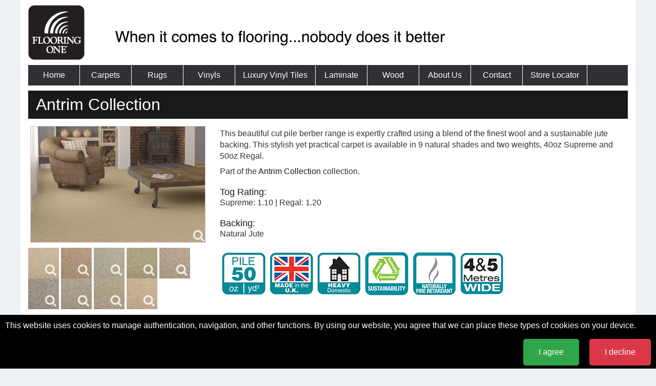

--- FILE ---
content_type: text/html; charset=utf-8
request_url: https://www.flooringone.co.uk/carpets/Antrim-Collection-Berber-Twist-carpet/26157536277168182
body_size: 6607
content:



<!DOCTYPE html>
<html lang="en">
  <head>
   	<!-- Google Tag Manager -->
	<script>(function(w,d,s,l,i){w[l]=w[l]||[];w[l].push({'gtm.start':
	new Date().getTime(),event:'gtm.js'});var f=d.getElementsByTagName(s)[0],
	j=d.createElement(s),dl=l!='dataLayer'?'&l='+l:'';j.async=true;j.src=
	'https://www.googletagmanager.com/gtm.js?id='+i+dl;f.parentNode.insertBefore(j,f);
	})(window,document,'script','dataLayer','GTM-NQG9CGV');</script>
	<!-- End Google Tag Manager -->
   
   	<script>
	  (function(i,s,o,g,r,a,m){i['GoogleAnalyticsObject']=r;i[r]=i[r]||function(){
	  (i[r].q=i[r].q||[]).push(arguments)},i[r].l=1*new Date();a=s.createElement(o),
	  m=s.getElementsByTagName(o)[0];a.async=1;a.src=g;m.parentNode.insertBefore(a,m)
	  })(window,document,'script','https://www.google-analytics.com/analytics.js','ga');

	  ga('create', 'UA-26450152-2', 'auto');
	  ga('send', 'pageview');

	</script>
     
    <meta charset="utf-8">
    <meta http-equiv="X-UA-Compatible" content="IE=edge">
    <meta name="viewport" content="width=device-width, initial-scale=1">
    <!-- The above 3 meta tags *must* come first in the head; any other head content must come *after* these tags -->
    
       
    <meta charset="utf-8" />
	<base href="https://www.flooringone.co.uk/carpets/Antrim-Collection-Berber-Twist-carpet/26157536277168182" />
	<meta name="author" content="Andrew Lowry Web Design and SEO: www.andrewlowry.com" />
	<meta name="description" content="This beautiful cut pile berber range is expertly crafted using a blend of the finest wool and a sustainable jute backing.   This stylish yet practical carpet is" />
	<meta name="generator" content="Flooring One" />
	<title>Antrim Collection : Carpet</title>
	<link href="/templates/flooringone/favicon.ico" rel="shortcut icon" type="image/vnd.microsoft.icon" />
	<link href="/media/plg_system_jcemediabox/css/jcemediabox.min.css?c925cc62a352b3709310c4a98a586651" rel="stylesheet" />
	<link href="/media/plg_system_eprivacy/css/definitions.min.css?f6f8b0bb69add3f0a1b74004386feb6e" rel="stylesheet" />
	<link href="/media/plg_system_eprivacy/css/ribbon.min.css?f6f8b0bb69add3f0a1b74004386feb6e" rel="stylesheet" />
	<style>
.plg_system_eprivacy_module .plg_system_eprivacy_message {
border:1px solid #a9a900;
background-color:#ffffe1;
padding:5px;
}
.plg_system_eprivacy_module .plg_system_eprivacy_message button.plg_system_eprivacy_agreed {
color:#000;
background-color:#0f0;
}
.plg_system_eprivacy_module .plg_system_eprivacy_message button.plg_system_eprivacy_declined {
color:#fff;
background-color:#f00;
}
.plg_system_eprivacy_module div.plg_system_eprivacy_accepted,
.plg_system_eprivacy_module div.plg_system_eprivacy_declined {
overflow:hidden;
border: 1px solid #ccc;
color: #999;
vertical-align:middle;

padding:5px;
}
.plg_system_eprivacy_module div.plg_system_eprivacy_accepted button,

.plg_system_eprivacy_module div.plg_system_eprivacy_declined button {
float:right;
}.activebar-container {
background-color:#000;
border-bottom:1px solid #000000;
color:#000;
}
.activebar-container p {
margin:10px;
text-align:left;
color: #fff;
}
.activebar-container button {
float:right;
clear:none;
margin:5px 10px;
padding:15px 30px;
border-radius:5px;
}
.activebar-container button.decline {
color:#fff;
background-color:#da3749;
border:none;
}
.activebar-container button.decline:hover {
color:#fff;
background-color:#c62637;
border:none;
}
.activebar-container button.accept {
color:#fff;
background-color:#30a64a;
border:none;
}
.activebar-container button.accept:hover {
color:#fff;
background-color:#27873c;
border:none;
}
.activebar-container ul.links,.activebar-container ul.links li {
display:block;
}
.activebar-container ul.links li {
margin:0 5px;
float:left;
clear:none;
}
	</style>
	<script type="application/json" class="joomla-script-options new">{"csrf.token":"57e9c101eaee8fdebc408389435a11c3","system.paths":{"root":"","base":""},"joomla.jtext":{"PLG_SYS_EPRIVACY_JSMESSAGE":"By clicking OK, you are accepting cookies.","PLG_SYS_EPRIVACY_MESSAGE":"This website uses cookies to manage authentication, navigation, and other functions.  By using our website, you agree that we can place these types of cookies on your device.","PLG_SYS_EPRIVACY_TH_COOKIENAME":"Cookie Name","PLG_SYS_EPRIVACY_TH_COOKIEDOMAIN":"Domain","PLG_SYS_EPRIVACY_TH_COOKIEDESCRIPTION":"Description","PLG_SYS_EPRIVACY_TD_SESSIONCOOKIE":"Session Cookie","PLG_SYS_EPRIVACY_TD_SESSIONCOOKIE_DESC":"The session cookie is required for authentication, preference tracking, and other necessary functions to fully engage with this website.  The name of the session cookie is randomly generated.","PLG_SYS_EPRIVACY_POLICYTEXT":"View Privacy Policy","PLG_SYS_EPRIVACY_LAWLINK_TEXT":"View e-Privacy Directive Documents","PLG_SYS_EPRIVACY_GDPRLINK_TEXT":"View GDPR Documents","PLG_SYS_EPRIVACY_AGREE":"I agree","PLG_SYS_EPRIVACY_DECLINE":"I decline","PLG_SYS_EPRIVACY_CONFIRMUNACCEPT":"Performing this action will remove all cookies set by this website.  Third party cookies will no longer communicate to their parent sites, but cannot be removed by this website and must be removed by other means.\n\nAre you sure you want to disable and remove cookies?"},"plg_system_eprivacy":{"displaytype":"ribbon","autoopen":true,"accepted":false,"root":"\/index.php","cookies":{"sessioncookie":false,"accepted":[]},"cookie":{"domain":".www.flooringone.co.uk","path":null},"loginlinks":[],"country":"not detected","cookieregex":[],"policyurl":false,"policytarget":"_blank","agreeclass":"","declineclass":"","lawlink":[]}}</script>
	<script src="/media/jui/js/jquery.min.js?f6f8b0bb69add3f0a1b74004386feb6e"></script>
	<script src="/media/jui/js/jquery-noconflict.js?f6f8b0bb69add3f0a1b74004386feb6e"></script>
	<script src="/media/jui/js/jquery-migrate.min.js?f6f8b0bb69add3f0a1b74004386feb6e"></script>
	<script src="/media/plg_system_jcemediabox/js/jcemediabox.min.js?c925cc62a352b3709310c4a98a586651"></script>
	<script src="/media/plg_system_eprivacy/js/base64.min.js?f6f8b0bb69add3f0a1b74004386feb6e"></script>
	<script src="/media/plg_system_eprivacy/js/eprivacy.class.min.js?f6f8b0bb69add3f0a1b74004386feb6e"></script>
	<script src="/media/system/js/core.js?f6f8b0bb69add3f0a1b74004386feb6e"></script>
	<script>
jQuery(document).ready(function(){WfMediabox.init({"base":"\/","theme":"light","width":"","height":"","lightbox":0,"shadowbox":0,"icons":1,"overlay":1,"overlay_opacity":0.8000000000000000444089209850062616169452667236328125,"overlay_color":"#000000","transition_speed":500,"close":2,"scrolling":"fixed","labels":{"close":"Close","next":"Next","previous":"Previous","cancel":"Cancel","numbers":"{{numbers}}","numbers_count":"{{current}} of {{total}}","download":"Download"},"swipe":true});});
	</script>
	<!-- Start: Google Structured Data -->
            
<script type="application/ld+json">
{
    "@context": "https://schema.org",
    "@type": "BreadcrumbList",
    "itemListElement": [
        {
            "@type": "ListItem",
            "position": 1,
            "item": {
                "@id": "https://www.flooringone.co.uk/",
                "name": "Home"
            }
        },
        {
            "@type": "ListItem",
            "position": 2,
            "item": {
                "@id": "https://www.flooringone.co.uk/carpets/Antrim-Collection-Berber-Twist-carpet/26157536277168182",
                "name": "Carpets"
            }
        }
    ]
}
</script>
            <!-- End: Google Structured Data -->

    
    <!-- Bootstrap core CSS -->
    <link href="/templates/flooringone/css/bootstrap-min.css" rel="stylesheet">
    <link href="/templates/flooringone/css/pagination.css" rel="stylesheet">

    <!-- Custom styles for this template -->
    <link href="/templates/flooringone/css/template.css" rel="stylesheet">
    <link href="/templates/flooringone/css/navigation.css" rel="stylesheet">
    
  
<!-- BEGIN Advanced Google Analytics - http://deconf.com/advanced-google-analytics-joomla/ -->
<script type="text/javascript">
(function($){
    $(window).load(function() {
            $('a').filter(function() {
				return this.href.match(/.*\.(zip|mp3*|mpe*g|pdf|docx*|pptx*|xlsx*|jpe*g|png|gif|tiff|rar*)(\?.*)?$/);
            }).click(function(e) {
                ga('send','event', 'download', 'click', this.href);
            });
            $('a[href^="mailto"]').click(function(e) {
                ga('send','event', 'email', 'send', this.href);
             });
            var loc = location.host.split('.');
            while (loc.length > 2) { loc.shift(); }
            loc = loc.join('.');
            var localURLs = [
                              loc,
                              'flooringone.co.uk'
                            ];
            $('a[href^="http"]').filter(function() {
			if (!this.href.match(/.*\.(zip|mp3*|mpe*g|pdf|docx*|pptx*|xlsx*|jpe*g|png|gif|tiff|rar*)(\?.*)?$/)){
				for (var i = 0; i < localURLs.length; i++) {
					if (this.href.indexOf(localURLs[i]) == -1) return this.href;
				}
			}
            }).click(function(e) {
                ga('send','event', 'outbound', 'click', this.href);
            });
    });
})(jQuery);
</script>
<script type="text/javascript">
  (function(i,s,o,g,r,a,m){i['GoogleAnalyticsObject']=r;i[r]=i[r]||function(){
  (i[r].q=i[r].q||[]).push(arguments)},i[r].l=1*new Date();a=s.createElement(o),
  m=s.getElementsByTagName(o)[0];a.async=1;a.src=g;m.parentNode.insertBefore(a,m)
  })(window,document,'script','//www.google-analytics.com/analytics.js','ga');
  ga('create', 'UA-26450152-2', 'auto');  
  
ga('require', 'displayfeatures');
ga('send', 'pageview');
</script>
<!-- END Advanced Google Analytics -->


</head>

  <body class="carpets">
  	<!-- Google Tag Manager (noscript) -->
	<noscript><iframe src="https://www.googletagmanager.com/ns.html?id=GTM-NQG9CGV"
	height="0" width="0" style="display:none;visibility:hidden"></iframe></noscript>
	<!-- End Google Tag Manager (noscript) -->

	<div class="container">
    
    <!-- Header Module Postition -->
    <div class="newsflash-logo">
			

	

	<p><img src="/images/flooring-one-logo.png" alt="Flooring One logo" /></p>

	</div>
  
    <div class="newsflash-tagline">
			

	

	<p><img src="/images/when-it-comes-to-flooring.png" alt="when it comes to flooring" /></p>

	</div>
<div class="newsflash-social-media">
			

	

	<p><a title="Follow us on twitter" href="https://twitter.com/flooringone" target="_blank" rel="noopener ”nofollow”"><i class="fa fa-twitter fa-3x"></i></a>&nbsp;&nbsp; <a title="Friend us on Facebook" href="https://www.facebook.com/Flooring-One-406739869473306/" target="_blank" rel="noopener ”nofollow”"><i class="fa fa-facebook fa-3x"></i></a>&nbsp;&nbsp; <a title="Follow us on Instagram" href="https://www.instagram.com/flooringone/" target="_blank" rel="noopener ”nofollow”"><i class="fa fa-instagram fa-3x"></i></a>&nbsp;&nbsp; <a title="Follow us on Pinterest" href="https://uk.pinterest.com/flooringone/" target="_blank" rel="noopener ”nofollow”"><i class="fa fa-pinterest-p fa-3x"></i></a>&nbsp;&nbsp; <a title="Follow us on YouTube" href="https://www.youtube.com/channel/UCKIsw15UknTuRXSsj8PspNw" target="_blank" rel="noopener ”nofollow”"><i class="fa fa-youtube fa-3x"></i></a>&nbsp;&nbsp;</p>

	</div>


    <!-- Menu Module Postition -->
    <div class="row"></div>
           
        <label for="show-menu" class="show-menu">Show Menu</label>
        <input type="checkbox" id="show-menu" role="button">
        <ul class="nav menu mod-list">
<li class="item-101 default"><a href="/" >Home</a></li><li class="item-142 current active"><a href="/carpets" >Carpets</a></li><li class="item-143"><a href="/rugs" >Rugs</a></li><li class="item-144"><a href="/vinyls" >Vinyls</a></li><li class="item-374"><a href="/luxury-vinyl-tiles" >Luxury Vinyl Tiles</a></li><li class="item-373"><a href="/laminate" >Laminate</a></li><li class="item-145"><a href="/wood-flooring" >Wood</a></li><li class="item-102"><a href="/about-flooring-one" >About Us</a></li><li class="item-113"><a href="/contact-flooring-one" >Contact</a></li><li class="item-167"><a href="/store-locator" >Store Locator</a></li></ul>
   
	
    <!-- Banner Module Postition -->
       
        <div class="row">

          
        
<div class="col-md-12">                
                <!-- Above Main Content Module Postition -->
                                     
                <!-- Main Message -->
                <div id="system-message-container">
	</div>
  
                <!-- Main Content -->
                    <span class = "ais"><span id = "edit-controls"><span id = "updated"></span></span>
        <span id = "Carpet/26157536277168182" class = "product carpet">
            <span id = "name" class = "editable"><h1>Antrim Collection</h1></span>
            <span class = "product-description">
                <span class = "checkboxes edit-mode-only">
                    <h3>Live:</h3>
                    
                    <h3>Ticketing:</h3>
                    <h3>SSR:</h3>
                </span>
                <span id = "brands" class = "edit-mode-only"><h3>Brand:</h3></span>
                <span id = "collections" class = "edit-mode-only"><h3>Collection:</h3></span>
                
                <span id = "ticketingname" class = "edit-mode-only editable"><h3>Ticketing Name:</h3>Regal</span>

                <span id = "styles" class = "edit-mode-only"><h3>Style:</h3></span>
                <span id = "colours" class = "edit-mode-only"><h3>Colour:</h3></span>
                <span id = "description" class = "editable"><h3 class = "edit-mode-only textarea">Website Description:</h3>This beautiful cut pile berber range is expertly crafted using a blend of the finest wool and a sustainable jute backing.   This stylish yet practical carpet is available in 9 natural shades and two weights, 40oz Supreme and 50oz Regal. </span>
                <span id = "altname" class = "edit-mode-only editable"><h3>Alternate Range Name:</h3>Regal</span>
                <span id = "supname" class = "edit-mode-only editable"><h3>Supplier Name:</h3>Crofter 50</span>
                <span id = "strap" class = "edit-mode-only editable"><h3 class=" textarea">Ticketing Description:</h3>The beauty of wool, hard wearing but natural and sustainable.</span>
                <span id = "collection-display">Part of the <a href = "https://www.flooringone.co.uk/?option=com_aisflooringone&view=carpets&class=carpet&collection=959">Antrim Collection</a> collection.</span>
                
                <span id = "tog" class = "editable"><h3>Tog Rating:</h3>Supreme: 1.10 | Regal: 1.20</span>
                <span id = "backing" class = "editable"><h3>Backing:</h3>Natural Jute</span>
                <span id = "pile" class = "editable"><h3 class = "edit-mode-only">Pile Content:</h3></span>
                <span id = "candy" class="edit-mode-only"><h3>Ticket Candy:</h3>
<input type='hidden' name='candy'   value='6'>
<div>
<div class='candy_item' value='1'><img src='http://www.flooringonemembersnet.co.uk/components/com_f1tickets/graphics/Picture1.jpg' height='90px' width='60px'></div>
<div class='candy_item' value='2'><img src='http://www.flooringonemembersnet.co.uk/components/com_f1tickets/graphics/Picture2.jpg' height='90px' width='60px'></div>
<div class='candy_item' value='4'><img src='http://www.flooringonemembersnet.co.uk/components/com_f1tickets/graphics/Picture4.jpg' height='90px' width='60px'></div>
<div class='candy_item' value='5'><img src='http://www.flooringonemembersnet.co.uk/components/com_f1tickets/graphics/Picture5.jpg' height='90px' width='60px'></div>
<div class='candy_item' value='6'><img src='http://www.flooringonemembersnet.co.uk/components/com_f1tickets/graphics/Picture6.jpg' height='90px' width='60px'></div>
<div class='candy_item' value='3'><img src='http://www.flooringonemembersnet.co.uk/components/com_f1tickets/graphics/MONACO_CAMEO_2_for_gallery.jpg' height='90px' width='60px'></div>
</div>
</span>
                <span id = "ticket-options"><span id = "ticket-icons"><span id = "tickets"><span id = "slot-0" class = "ticket "><img src = "https://www.flooringone.co.uk/components/com_aisflooringone/icons/weight/50 Pile.jpg" /></span><span id = "slot-1" class = "ticket edit-mode-only"><img src = "https://www.flooringone.co.uk/components/com_aisflooringone/icons/Blank.bmp" /></span><span id = "slot-2" class = "ticket edit-mode-only"><img src = "https://www.flooringone.co.uk/components/com_aisflooringone/icons/Blank.bmp" /></span><span id = "slot-3" class = "ticket edit-mode-only"><img src = "https://www.flooringone.co.uk/components/com_aisflooringone/icons/Blank.bmp" /></span><span id = "slot-4" class = "ticket edit-mode-only"><img src = "https://www.flooringone.co.uk/components/com_aisflooringone/icons/Blank.bmp" /></span><span id = "slot-5" class = "ticket edit-mode-only"><img src = "https://www.flooringone.co.uk/components/com_aisflooringone/icons/Blank.bmp" /></span></span><span id = "collection-only"><span id = "slot-6" class = "ticket "><img src = "https://www.flooringone.co.uk/components/com_aisflooringone/icons/origin/Made U.K..jpg" /></span><span id = "slot-7" class = "ticket "><img src = "https://www.flooringone.co.uk/components/com_aisflooringone/icons/domestic/Heavy.jpg" /></span><span id = "slot-8" class = "ticket "><img src = "https://www.flooringone.co.uk/components/com_aisflooringone/icons/warranty/Sustainability_icon_8221.jpg" /></span><span id = "slot-9" class = "ticket "><img src = "https://www.flooringone.co.uk/components/com_aisflooringone/icons/warranty/Naturally_Fire_Retardant_icon_8221.jpg" /></span><span id = "slot-10" class = "ticket "><img src = "https://www.flooringone.co.uk/components/com_aisflooringone/icons/width/4-and-5m.jpg" /></span><span id = "slot-11" class = "ticket edit-mode-only"><img src = "https://www.flooringone.co.uk/components/com_aisflooringone/icons/Blank.bmp" /></span></span></span></span>
                
            
            </span>
            <div class = "product-images">
                <span id = "detail-image">
                    <a href = "https://www.flooringone.co.uk/components/com_aisflooringone/i/large/26176380127412224.jpeg" class = "jcepopup">
                        <img class = "detail-image" src = "https://www.flooringone.co.uk/components/com_aisflooringone/i/medium/26176380127412224.jpeg" />
                    </a>
                </span>
                <span class = "variants">
                <a href = "https://www.flooringone.co.uk/components/com_aisflooringone/i/medium/26157536277168196.jpeg" class = "jcepopup" rel="title[Fair Head];">
                <img
                    class = "editable variant "
                    src = "https://www.flooringone.co.uk/components/com_aisflooringone/i/thumbs/26157536277168196.jpeg"
                /></a>
                <a href = "https://www.flooringone.co.uk/components/com_aisflooringone/i/medium/26157536277168207.jpeg" class = "jcepopup" rel="title[Ballymena];">
                <img
                    class = "editable variant "
                    src = "https://www.flooringone.co.uk/components/com_aisflooringone/i/thumbs/26157536277168207.jpeg"
                /></a>
                <a href = "https://www.flooringone.co.uk/components/com_aisflooringone/i/medium/26157536277168195.jpeg" class = "jcepopup" rel="title[Glynn];">
                <img
                    class = "editable variant "
                    src = "https://www.flooringone.co.uk/components/com_aisflooringone/i/thumbs/26157536277168195.jpeg"
                /></a>
                <a href = "https://www.flooringone.co.uk/components/com_aisflooringone/i/medium/26157536277168197.jpeg" class = "jcepopup" rel="title[Allen Park];">
                <img
                    class = "editable variant "
                    src = "https://www.flooringone.co.uk/components/com_aisflooringone/i/thumbs/26157536277168197.jpeg"
                /></a>
                <a href = "https://www.flooringone.co.uk/components/com_aisflooringone/i/medium/26157536277168202.jpeg" class = "jcepopup" rel="title[Giants Causeway];">
                <img
                    class = "editable variant "
                    src = "https://www.flooringone.co.uk/components/com_aisflooringone/i/thumbs/26157536277168202.jpeg"
                /></a>
                <a href = "https://www.flooringone.co.uk/components/com_aisflooringone/i/medium/26157536277168209.jpeg" class = "jcepopup" rel="title[Larne];">
                <img
                    class = "editable variant "
                    src = "https://www.flooringone.co.uk/components/com_aisflooringone/i/thumbs/26157536277168209.jpeg"
                /></a>
                <a href = "https://www.flooringone.co.uk/components/com_aisflooringone/i/medium/26157536277168203.jpeg" class = "jcepopup" rel="title[Greenisland];">
                <img
                    class = "editable variant "
                    src = "https://www.flooringone.co.uk/components/com_aisflooringone/i/thumbs/26157536277168203.jpeg"
                /></a>
                <a href = "https://www.flooringone.co.uk/components/com_aisflooringone/i/medium/26157536277168205.jpeg" class = "jcepopup" rel="title[Rathlin];">
                <img
                    class = "editable variant "
                    src = "https://www.flooringone.co.uk/components/com_aisflooringone/i/thumbs/26157536277168205.jpeg"
                /></a>
                <a href = "https://www.flooringone.co.uk/components/com_aisflooringone/i/medium/26157536277168199.jpeg" class = "jcepopup" rel="title[Torr];">
                <img
                    class = "editable variant "
                    src = "https://www.flooringone.co.uk/components/com_aisflooringone/i/thumbs/26157536277168199.jpeg"
                /></a></span>
                
            </div>
        </span>
    </span>                 
                
                                
                                
        </div>

                   
   
    </div> 

	      <footer>
      				<div class="moduletable">
						<div class="newsflash">
			

	

	<p>Registered Office: Cranmore Park Cranmore Avenue Shirley Solihull West Midlands B90 4LF<br />Cranmore Park is the head office only and products are not available to view at this address. Please click on the store locator and find your local retailer.</p>
<p>0121 683 1426 &nbsp;| &nbsp;<span id="cloak3c4317fd07f337635e257fc16404df71">This email address is being protected from spambots. You need JavaScript enabled to view it.</span><script type='text/javascript'>
				document.getElementById('cloak3c4317fd07f337635e257fc16404df71').innerHTML = '';
				var prefix = '&#109;a' + 'i&#108;' + '&#116;o';
				var path = 'hr' + 'ef' + '=';
				var addy3c4317fd07f337635e257fc16404df71 = '&#111;ff&#105;c&#101;' + '&#64;';
				addy3c4317fd07f337635e257fc16404df71 = addy3c4317fd07f337635e257fc16404df71 + 'fl&#111;&#111;r&#105;ng&#111;n&#101;' + '&#46;' + 'c&#111;' + '&#46;' + '&#117;k';
				var addy_text3c4317fd07f337635e257fc16404df71 = '&#111;ff&#105;c&#101;' + '&#64;' + 'fl&#111;&#111;r&#105;ng&#111;n&#101;' + '&#46;' + 'c&#111;' + '&#46;' + '&#117;k';document.getElementById('cloak3c4317fd07f337635e257fc16404df71').innerHTML += '<a ' + path + '\'' + prefix + ':' + addy3c4317fd07f337635e257fc16404df71 + '\'>'+addy_text3c4317fd07f337635e257fc16404df71+'<\/a>';
		</script>&nbsp; | &nbsp;<a class="admin-link href="/ title="Admin" href="/flooring-login-page" rel="”nofollow”">Admin</a><br /><a title="Terms and Conditions" href="/terms-conditions" rel="”nofollow”">Terms and Conditions</a>&nbsp;| <a title="Privacy Notice" href="/ais-ltd-general-privacy-notice">Privacy Notice</a></p>

	</div>
		</div>
			<div class="moduletable">
						<div class="plg_system_eprivacy_module">
        <div class="plg_system_eprivacy_message" style="display:none">
                <p>This website uses cookies to manage authentication, navigation, and other functions.  By using our website, you agree that we can place these types of cookies on your device.</p>
                                <button class="plg_system_eprivacy_agreed">I agree</button>
        <button class="plg_system_eprivacy_declined">I decline</button>
    </div>
    <div class="plg_system_eprivacy_declined" style="display:none">
        <p>
            <button class="plg_system_eprivacy_reconsider">Reconsider Cookies</button> 
            You have declined cookies.  This decision can be reversed.        </p>
    </div>
        <div class="plg_system_eprivacy_accepted" style="display:none">
        <p>
            <button class="plg_system_eprivacy_reconsider">Change Cookie Consent</button> 
            <button class="plg_system_eprivacy_accepted">Remove Cookies</button> 
            You have allowed cookies to be placed on your computer.  This decision can be reversed.        </p>
    </div>
</div>
<div id="plg_system_eprivacy" style="display:none"></div>		</div>
	        
      </footer>
      
    
    </div> <!-- /container -->

  <div class="activebar-container" style="display:none">
    <p>This website uses cookies to manage authentication, navigation, and other functions.  By using our website, you agree that we can place these types of cookies on your device.</p>
    <ul class="links">
                    </ul>
        <button class="decline ">I decline</button>
    <button class="accept ">I agree</button>
</div>
</body>
</html>

--- FILE ---
content_type: text/css; charset=utf-8
request_url: https://www.flooringone.co.uk/templates/flooringone/css/template.css
body_size: 3160
content:
@media (min-width:1200px){.container{width:1200px;}
}
html, body{font-family:Arial, Helvetica, sans-serif;font-size:1em;}
body{padding-bottom:20px;background-color:#eef1f4;}
h1, .page-header h1, .page-header h2, .search h1{font-size:32px;margin:0 0 10px 0;background:#191919;color:#fff;padding:10px 10px 10px 15px;font-weight:500;}
h2{font-size:22px;margin:0 0 10px 0;padding:10px 0 10px 0;color:#191919;font-weight:500;}
h3{font-size:18px;margin:0 0 10px 0;padding:10px 10px 10px 0;color:#191919;font-weight:500;}
a, a:link{color:#191919;text-decoration:none;}
a:hover{text-decoration:underline;}
strong{color:#191919;}
table{margin:10px 0;}
th{font-size:1.1em;}
td{padding:3px;vertical-align:top;}
.row{clear:both;}
.newsflash-logo{margin:10px 0 0 0;float:left;}
.newsflash-tagline{max-width:650px;margin:5% 0 0 5%;float:left;}
.newsflash-tagline img{width:100%;}
.newsflash-social-media{margin:4% 1% 0 0;float:right;}
.newsflash-social-media img{padding:0 5px 0 0;}
@media (max-width:992px){.newsflash-logo{float:left;}
.newsflash-tagline{margin:1% 0 0 0;float:left;}
.newsflash-social-media{margin:40px 0 0 45%;float:none;}
}
.welcome{width:74.5%;float:left;margin-right:2%;}
.store-promo-box{width:23.5%;float:left;border:#D1ECF3 solid 1px;}
.store-promo-box h3{background:#D1ECF3;color:#191919;padding-left:3%;margin:-1px -1px 2% -1px;}
.store-promo-box p{padding:.5% 3%;}
ul.nav.menu{margin:0 0 10px 0;}
.slideshowck-banner{margin:0 0 10px 0;}
.newsflash-sidebar{border:#A5D2D9 solid 1px;border-radius:15px;padding:10px;overflow:hidden;}
@media (max-width:750px){.welcome{width:100%;float:none;margin-right:0;}
.store-promo-box{width:100%;float:none;border:none;}
}
@media (max-width:600px){.row .col-md-12 .item-page .isl_container.row-fluid{width:100%;}
}
.moduletable-promo{float:left;width:23.5%;margin-right:2%;margin-bottom:10px;}
.moduletable-promo img{width:100%;}
.moduletable-promo:nth-child(4){margin-right:0%;}
.moduletable-promo h3{background:#191919;color:#fff;display:block;text-transform:uppercase;text-align:center;font-size:16px;font-weight:500;}
.moduletable-half-page-promo{float:left;margin:0 0 1% 0;max-width:50%;padding:0 15px;}
.moduletable-half-page-promo img{width:100%;}
@media (max-width:800px){.moduletable-promo{width:49%;margin-right:2%;}
.moduletable-promo:nth-child(2){margin-right:0%;}
.moduletable-half-page-promo{max-width:100%;width:100%;padding:0 15px;}
}
@media (max-width:480px){.moduletable-promo{width:100%;margin-right:0;}
.moduletable-half-page-promo{max-width:100%;width:100%;padding:0 15px;}
}
.moduletable-locator{clear:both;padding-left:15px;padding-right:15px;}
.moduletable-locator h3{background:#191919;color:#fff;display:block;text-transform:uppercase;font-size:16px;font-weight:500;padding-left:10px;}
body.login .col-md-12{width:60%;margin:0 auto;float:none;}
body.login input#username.validate-username.required, body.login input#password.validate-password.required{width:100%;padding:2%;font-size:1.2em;}
body.login button.btn.btn-primary{width:100%;padding:2%;font-size:1.2em;}
body.login .control-label{text-align:left;}
body.login .nav-stacked li{float:none;}
@media (max-width:1024px){body.login .col-md-12{width:80%;}
}
@media (max-width:640px){body.login .col-md-12{width:100%;}
}
.container, .leading-0, .leading-1, .leading-2, .item-page, .search, .database-list, form#userForm.formResponsive, form#adminForm{background-color:#fff;margin:0 auto;padding-bottom:10px;overflow:visible;}
form#userForm.formResponsive{margin-top:-10px;padding:20px 15px 15px 20px;}
.page-header{margin:0 0 5px 0;padding-bottom:0;border-bottom:none;}
body .filter{float:left;width:15%;}
body .filter .filter-colours a.filter-option, body .filter-styles a.filter-option{display:block;}
body .products{float:left;width:85%;}
/*body .pages{display:none;}*/
body .products .product{width:23.5%;float:left;margin:0 2% 2% 0;}
body .products .product:nth-child(4n+4){margin-right:0%;}
body .products .product:nth-child(4n+1){clear:both;}
body .products .product .name{font-size:18px;margin:0;color:#191919;font-weight:500;display:block;text-align:center;}
body .products .product img.main{width:100%;margin-bottom:5px;}
body .products .product .variants img.thumb{width:18%;margin:1%;max-height:40px;max-width:40px;}
html .products .product a .variants .view-more{font-size:.9em;padding-left:10px;}
@media (max-width:992px){body .filter,
body.member .filter{width:30%;}
body .products,
body.member .products{width:70%;}
}
@media (max-width:800px){body .products .product,
body.member .products .product{width:49%;margin:0 2% 2% 0;}
body .products .product:nth-child(2n+2),
body.member .products .product:nth-child(2n+2){margin-right:0%;}
}
@media (max-width:480px){body .filter, body .products,
body.member .filter, body.member .products{float:none;width:100%;}
body .products .product,
body.member .products .product{width:100%;margin:0 0 2% 0;}
}
.not-live a img{-webkit-filter:grayscale(1) opacity(.5);filter:grayscale(1) opacity(.5);}
.not-live a:hover img{-webkit-filter:none;filter:none;}
body .product .edit-mode-only{display:none;}
body .product .product-images{float:left;width:30%;}
.product img.detail-image{padding:1%;border:#CCCCCC 1px solid;width:100%;}
.product-description{float:right;width:68%;}
.product #code{color:#191919;font-weight:bold;display:block;}
.product #description{margin:1% 0;display:block;}
.product #tog h3, .product #backing h3, .product #pile h3, .product #widths h3, .product #antislip h3{margin:20px 0 0 0;padding:0;}
.product h3{margin:20px 0 0 0;padding:0;}
.product .ticket-options{clear:both;display:block;margin:20px 0;}
.product .ticket-options img{padding:0 2% 0 0;}
.product .variants{clear:both;display:block;margin:2% 0 0 0;}
.product .variants a img{max-height:60px;max-width:60px;}
@media (max-width:800px){body .product .product-images, .product-description{float:none;width:100%;}
.product .ticket-options img{padding:0 2% 2% 0;}
}
@media (max-width:480px){}
@media (min-width:800px){}
a span.name{text-decoration:none;}
.filter-colours, .filter-styles{margin-bottom:20px;display:block;}
a.filter-option{text-decoration:none;font-size:.9em;}
a.filter-option:hover{text-decoration:underline;}
.product input, .product select, .editable textarea, .variant input, .variant select{background:#F4F4F4;padding:5px;border:1px solid #aaa;box-shadow:0px 0px 3px #ccc, 0 10px 15px #eee inset;border-radius:2px;}
.editable textarea{min-height:10em;width:100%;}
.editable textarea:focus{min-height:15em;border:1px solid #555;box-shadow:0 0 3px #aaa;-moz-transition:all 0.3s linear;-webkit-transition:all 0.3s linear;-o-transition:all 0.3s linear;transition:all 0.3s linear;}
.product input:focus, .variant input:focus{padding-right:70px;-moz-transition:all 0.3s linear;-webkit-transition:all 0.3s linear;-o-transition:all 0.3s linear;transition:all 0.3s linear;}
input[type=checkbox]{width:1.2em;height:1.2em;-webkit-box-shadow:none;-moz-box-shadow:none;box-shadow:none;line-height:1.2em;}
body.rugs .product.rug span.product-description span#strap.edit-mode-only.editable h3,
body.rugs .product.rug span.product-description span#strap.edit-mode-only.editable input,
body.vinyls .product.vinyl span.product-description span#strap.edit-mode-only.editable h3,
body.vinyls .product.vinyl span.product-description span#strap.edit-mode-only.editable input{display:none;}
footer{background:#191919;color:#FFFFFF;font-size:.9em;margin-top:20px;padding:20px 10px 10px 10px;text-align:center;}
footer a:link{color:#FFFFFF;text-decoration:underline;}
footer a:hover, footer a:visited{color:#FFFFFF;text-decoration:none;}
a.admin-link{color:#FFFFFF;}
a.admin-link:hover{text-decoration:none;}
.lower-content{margin:0;padding:0;}
.button{background-color:#337ab7;border-color:#2e6da4;color:#fff;}
.button:hover{background-color:#286090;border-color:#204d74;color:#fff;}
.database-list input.button.btn.search, .database-list input.button.btn.reset{width:20%;}
a.btn.btn-success{color:#FFFFFF;margin:0.5m 0.5em 0.5em 0;}
body.home a.btn.btn-success{width:100%;}
.btn{margin:0.5em 0.5em 0.5em 0;min-width:10em;}
#updated button#update{background-color:#5cb85c;border-color:#5cb85c;width:8em;;color:#FFFFFF;margin:0 .5em .5em 0;}
button#change-image, button#delete-image, button#delete-product{margin:2.5px 0;width:100%;}
.formResponsive input, .formResponsive input[type="text"], .formResponsive textarea, .formResponsive input[type="password"], .formResponsive input[type="button"], .formResponsive input[type="submit"], .formResponsive input[type="reset"]{font-size:14px;line-height:18px;padding:4px;}
.formResponsive input[type="button"], .formResponsive input[type="submit"], .formResponsive input[type="reset"]{padding:10px;}
strong.formRequired{color:#ff0000;}
.formResponsive select, .formResponsive input[type="text"], .formResponsive input[type="password"]{height:32px;margin-bottom:0;}
.formResponsive .formHorizontal .rsform-block{margin-bottom:5px;}
.formControls{margin:0;padding:0;}
.rsform-block-intro .formControlLabel{display:none;}
.rsform-block-intro .formControls{margin:0 !important;}
.formBody h3{font-size:24px;padding:5px 5px 5px 10px;margin:10px 0 -10px 0;background:#5cb85c;color:#FFFFFF;display:block;}
@media (min-width:800px){.formResponsive .formHorizontal .formControls{margin-left:220px;}
.formResponsive .formHorizontal .formControlLabel{width:200px;}
}
.formError{font-size:14px;color:#FF0000;padding:5px;}
@media print{.newsflash-social-media, ul.nav.menu, a.admin-link{display:none;}
}
#ticket-options #ticket-icons #tickets #slot-1.ticket .edit-mode-only img,
#ticket-options #ticket-icons #tickets #slot-2.ticket .edit-mode-only img,
#ticket-options #ticket-icons #tickets #slot-3.ticket .edit-mode-only img,
#ticket-options #ticket-icons #tickets #slot-4.ticket .edit-mode-only img,
#ticket-options #ticket-icons #tickets #slot-5.ticket .edit-mode-only img,
#ticket-options #ticket-icons #tickets #slot-6.ticket .edit-mode-only img,
#ticket-options #ticket-icons #tickets #slot-7.ticket .edit-mode-only img,
#ticket-options #ticket-icons #tickets #slot-8.ticket .edit-mode-only img{border:#FF00FF solid 3px;border-radius:5px;}
#ticket-options #ticket-icons #tickets #slot-0.ticket img,
#ticket-options #ticket-icons #tickets #slot-1.ticket img,
#ticket-options #ticket-icons #tickets #slot-2.ticket img,
#ticket-options #ticket-icons #tickets #slot-3.ticket img,
#ticket-options #ticket-icons #tickets #slot-4.ticket img,
#ticket-options #ticket-icons #tickets #slot-5.ticket img,
#ticket-options #ticket-icons #tickets #slot-6.ticket img,
#ticket-options #ticket-icons #tickets #slot-7.ticket img,
#ticket-options #ticket-icons #tickets #slot-8.ticket img,
#ticket-options span#ticket-icons #collection-only #slot-0.ticket img,
#ticket-options span#ticket-icons #collection-only #slot-1.ticket img,
#ticket-options span#ticket-icons #collection-only #slot-2.ticket img,
#ticket-options span#ticket-icons #collection-only #slot-3.ticket img,
#ticket-options span#ticket-icons #collection-only #slot-4.ticket img,
#ticket-options span#ticket-icons #collection-only #slot-5.ticket img,
#ticket-options span#ticket-icons #collection-only #slot-6.ticket img,
#ticket-options span#ticket-icons #collection-only #slot-7.ticket img,
#ticket-options span#ticket-icons #collection-only #slot-8.ticket img,
#ticket-options span#ticket-icons #collection-only #slot-9.ticket img,
#ticket-options span#ticket-icons #collection-only #slot-10.ticket img,
#ticket-options span#ticket-icons #collection-only #slot-11.ticket img,
#ticket-options span#ticket-icons #collection-only #slot-12.ticket img{margin:2px;padding:2px;}
#ticket-options span#ticket-icons #collection-only #slot-6.ticket img
#ticket-options, #tickets-available .ticket-category h3{margin-bottom:10px;border-bottom:#191919 1px solid;}
#ticket-options, #tickets-available .ticket-category{clear:both;display:block;margin:20px 0 0 0;border:none;}
#tickets-available .ticket-category .available-ticket-icon{padding:2px;}
#ticket-options #ticket-icons #tickets #slot-1.ticket #tickets-available .ticket-category .available-ticket-icon img,
#ticket-options #ticket-icons #tickets #slot-2.ticket #tickets-available .ticket-category .available-ticket-icon img,
#ticket-options #ticket-icons #tickets #slot-3.ticket #tickets-available .ticket-category .available-ticket-icon img,
#ticket-options #ticket-icons #tickets #slot-4.ticket #tickets-available .ticket-category .available-ticket-icon img,
#ticket-options #ticket-icons #tickets #slot-5.ticket #tickets-available .ticket-category .available-ticket-icon img,
#ticket-options #ticket-icons #tickets #slot-6.ticket #tickets-available .ticket-category .available-ticket-icon img{border:none;}
img[src$=".LCK"]{display:none !important;}
body.member{background-color:#fff;}
body.member strong{color:#333;}
body.member .container{width:98%;padding-left:0;padding-right:0;}
body.member.skidmores h1 {background:#1c754a;}
body.member.skidmores h3,
body.member.skidmores a,
body.member.skidmores a:link,
body.member.skidmores span#vinyl.products.vinyls span.product.brand-flooring-one a span.name,
body.member.skidmores span#carpet.products.carpets span.product.brand-flooring-one a span.name,
body.member.skidmores span#vinyl.products.vinyls span.product.brand-flooring-one a span.variants span.view-more,
body.member.skidmores span#carpet.products.carpets span.product.brand-flooring-one a span.variants span.view-more {color:#1c754a;}
div.filter-option input[type="checkbox"]{display:inline;height:.9rem;}
.ais-loading{background:url(/media/system/images/modal/spinner.gif) no-repeat center;width:100%;height:50px;float:left;}
.candy_item{display:inline-block;}
.candy_item.selected{border:solid 2px black;}
body.right-price {
    background-color: #fff;
}

/*    Hide the carpet sidebar */
body .filter {
    display: none;
}
span.view-more,
span.pages {
    clear:both;
    display: block;
}
#carpet.products.carpets,
#rug.products.rugs,
#vinyl.products.vinyls {
    float: none;
    width: 100%;
}
/****************** Cookie Message ******************/
.activebar-container {
    top:auto!important;
    bottom:0;
}

--- FILE ---
content_type: text/css; charset=utf-8
request_url: https://www.flooringone.co.uk/templates/flooringone/css/navigation.css
body_size: 453
content:
ul.nav.menu{background:#2f3036;}
ul.nav{list-style-type:none;margin:0;padding:0;}
ul.nav li{display:inline-block;float:left;border-right:#FFFFFF solid 1px;}
ul.nav li a{display:block;min-width:100px;height:40px;text-align:center;line-height:20px;color:#fff;background:#2f3036;text-decoration:none;}
ul.nav li:hover a{color:#0E8293;background:#D1ECF3;}
ul.nav li:hover ul a{background:#f3f3f3;color:#2f3036;height:40px;line-height:40px;}
ul.nav li:hover ul a:hover{background:#19c589;color:#fff;}
ul.nav li ul{display:none;}
li ul li{display:block;float:none;}
li ul li a{width:auto;min-width:100px;padding:0 20px;}
ul li a:hover + .hidden, .hidden:hover{display:block;}
.show-menu{text-decoration:none;color:#fff;background:#0E8293;text-align:center;padding:10px 0;display:none;}
input[type=checkbox]{display:none;}
input[type=checkbox]:checked ~ .menu{display:block;}
@media screen and (max-width:1200px){ul.nav li a{min-width:40px;}
}
@media screen and (max-width:990px){ul{position:static;display:none;}
li{margin-bottom:1px;}
ul li, li a{width:100%;}
.show-menu{display:block;}
}